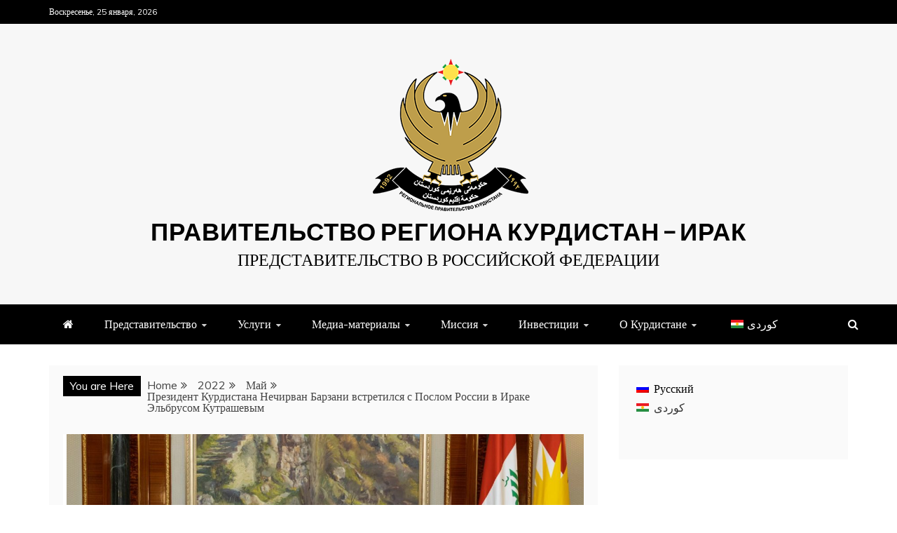

--- FILE ---
content_type: text/css
request_url: https://krgrussia.ru/wp-content/uploads/maxmegamenu/style.css?ver=641a1c
body_size: 272
content:
@charset "UTF-8";

/** THIS FILE IS AUTOMATICALLY GENERATED - DO NOT MAKE MANUAL EDITS! **/
/** Custom CSS should be added to Mega Menu > Menu Themes > Custom Styling **/

.mega-menu-last-modified-1750072973 { content: 'Monday 16th June 2025 11:22:53 UTC'; }

.wp-block {}